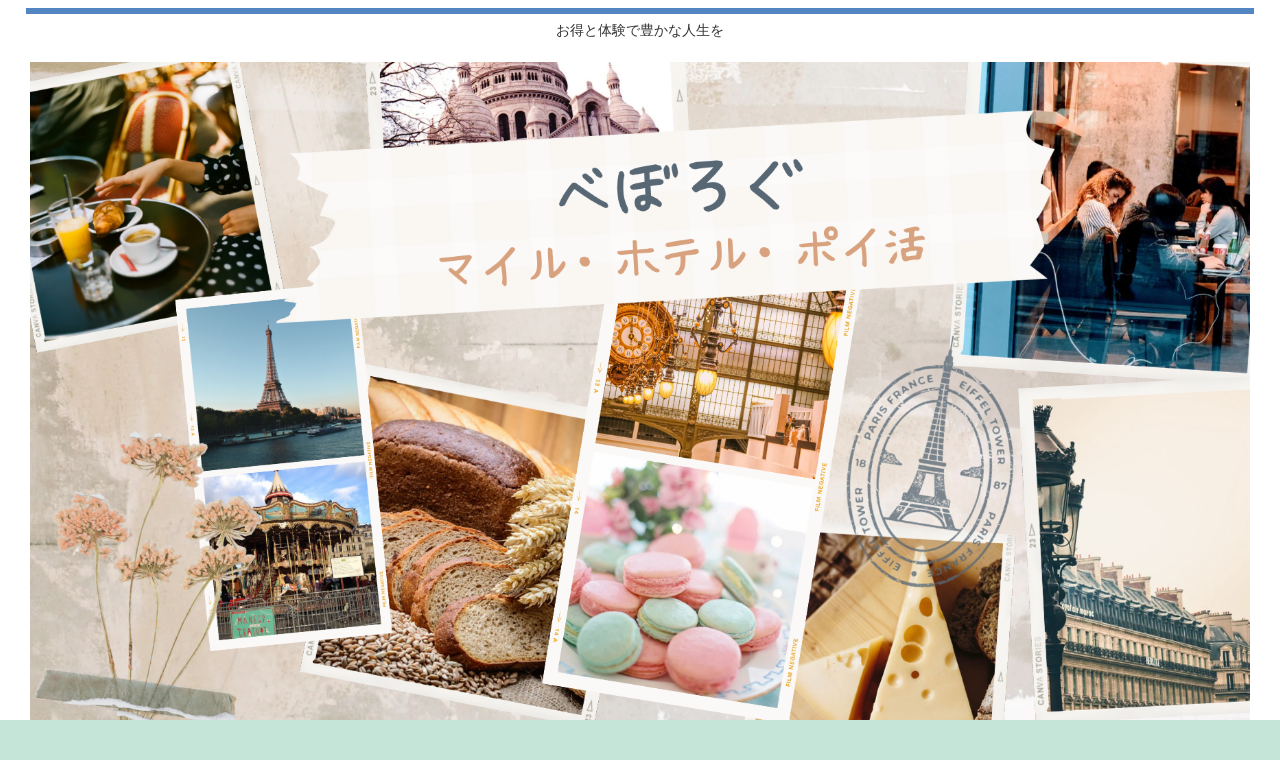

--- FILE ---
content_type: text/html; charset=utf-8
request_url: https://www.google.com/recaptcha/api2/aframe
body_size: 270
content:
<!DOCTYPE HTML><html><head><meta http-equiv="content-type" content="text/html; charset=UTF-8"></head><body><script nonce="V9Pw-vxRqI4I7LKWkujO2g">/** Anti-fraud and anti-abuse applications only. See google.com/recaptcha */ try{var clients={'sodar':'https://pagead2.googlesyndication.com/pagead/sodar?'};window.addEventListener("message",function(a){try{if(a.source===window.parent){var b=JSON.parse(a.data);var c=clients[b['id']];if(c){var d=document.createElement('img');d.src=c+b['params']+'&rc='+(localStorage.getItem("rc::a")?sessionStorage.getItem("rc::b"):"");window.document.body.appendChild(d);sessionStorage.setItem("rc::e",parseInt(sessionStorage.getItem("rc::e")||0)+1);localStorage.setItem("rc::h",'1769782286075');}}}catch(b){}});window.parent.postMessage("_grecaptcha_ready", "*");}catch(b){}</script></body></html>